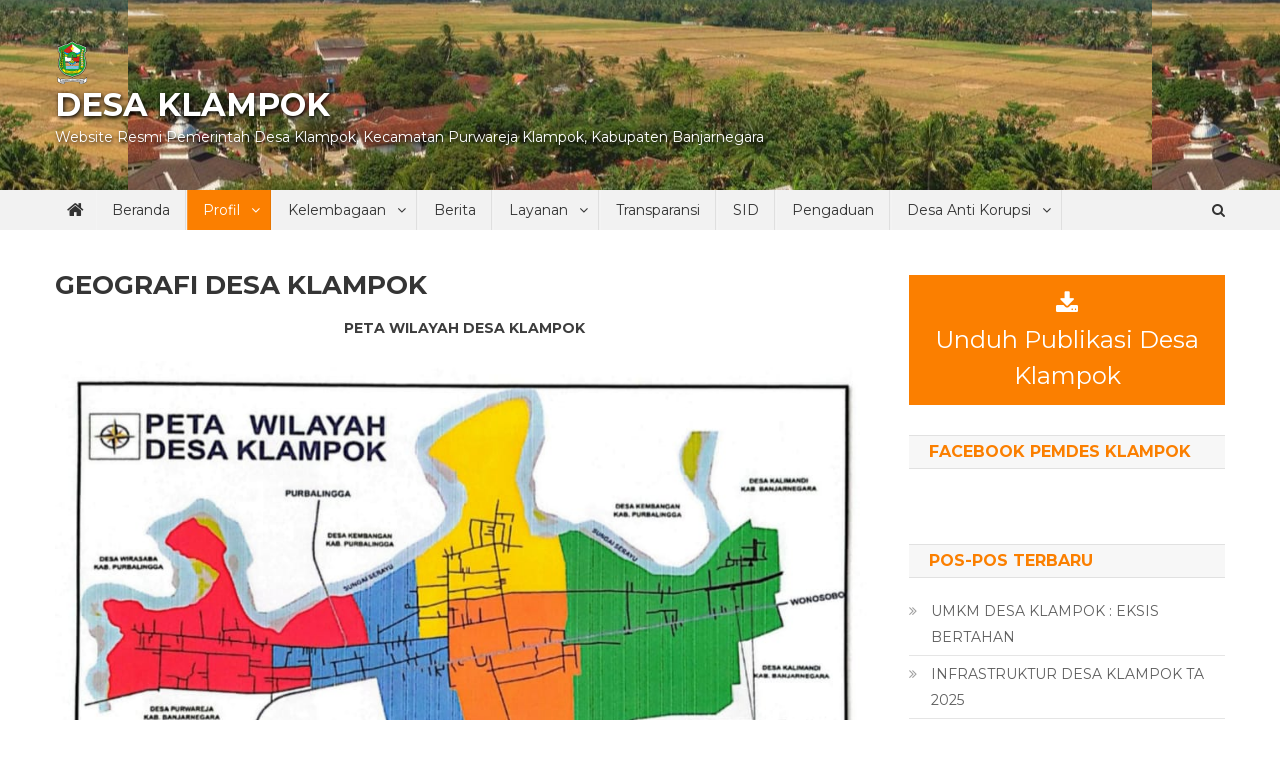

--- FILE ---
content_type: text/html; charset=UTF-8
request_url: https://www.klampok.id/geografis/
body_size: 14656
content:
<!doctype html>
<html lang="id" prefix="og: http://ogp.me/ns# fb: http://ogp.me/ns/fb#">
<head>
<meta charset="UTF-8">
<meta name="viewport" content="width=device-width, initial-scale=1">
<link rel="profile" href="https://gmpg.org/xfn/11">

<title>GEOGRAFI DESA KLAMPOK &#8211; DESA KLAMPOK</title>
<meta name='robots' content='max-image-preview:large' />
<link rel='dns-prefetch' href='//platform-api.sharethis.com' />
<link rel='dns-prefetch' href='//fonts.googleapis.com' />
<link rel="alternate" type="application/rss+xml" title="DESA KLAMPOK &raquo; Feed" href="https://www.klampok.id/feed/" />
<link rel="alternate" type="application/rss+xml" title="DESA KLAMPOK &raquo; Umpan Komentar" href="https://www.klampok.id/comments/feed/" />
<script type="text/javascript">
/* <![CDATA[ */
window._wpemojiSettings = {"baseUrl":"https:\/\/s.w.org\/images\/core\/emoji\/15.0.3\/72x72\/","ext":".png","svgUrl":"https:\/\/s.w.org\/images\/core\/emoji\/15.0.3\/svg\/","svgExt":".svg","source":{"concatemoji":"https:\/\/www.klampok.id\/wp-includes\/js\/wp-emoji-release.min.js?ver=6.6.2"}};
/*! This file is auto-generated */
!function(i,n){var o,s,e;function c(e){try{var t={supportTests:e,timestamp:(new Date).valueOf()};sessionStorage.setItem(o,JSON.stringify(t))}catch(e){}}function p(e,t,n){e.clearRect(0,0,e.canvas.width,e.canvas.height),e.fillText(t,0,0);var t=new Uint32Array(e.getImageData(0,0,e.canvas.width,e.canvas.height).data),r=(e.clearRect(0,0,e.canvas.width,e.canvas.height),e.fillText(n,0,0),new Uint32Array(e.getImageData(0,0,e.canvas.width,e.canvas.height).data));return t.every(function(e,t){return e===r[t]})}function u(e,t,n){switch(t){case"flag":return n(e,"\ud83c\udff3\ufe0f\u200d\u26a7\ufe0f","\ud83c\udff3\ufe0f\u200b\u26a7\ufe0f")?!1:!n(e,"\ud83c\uddfa\ud83c\uddf3","\ud83c\uddfa\u200b\ud83c\uddf3")&&!n(e,"\ud83c\udff4\udb40\udc67\udb40\udc62\udb40\udc65\udb40\udc6e\udb40\udc67\udb40\udc7f","\ud83c\udff4\u200b\udb40\udc67\u200b\udb40\udc62\u200b\udb40\udc65\u200b\udb40\udc6e\u200b\udb40\udc67\u200b\udb40\udc7f");case"emoji":return!n(e,"\ud83d\udc26\u200d\u2b1b","\ud83d\udc26\u200b\u2b1b")}return!1}function f(e,t,n){var r="undefined"!=typeof WorkerGlobalScope&&self instanceof WorkerGlobalScope?new OffscreenCanvas(300,150):i.createElement("canvas"),a=r.getContext("2d",{willReadFrequently:!0}),o=(a.textBaseline="top",a.font="600 32px Arial",{});return e.forEach(function(e){o[e]=t(a,e,n)}),o}function t(e){var t=i.createElement("script");t.src=e,t.defer=!0,i.head.appendChild(t)}"undefined"!=typeof Promise&&(o="wpEmojiSettingsSupports",s=["flag","emoji"],n.supports={everything:!0,everythingExceptFlag:!0},e=new Promise(function(e){i.addEventListener("DOMContentLoaded",e,{once:!0})}),new Promise(function(t){var n=function(){try{var e=JSON.parse(sessionStorage.getItem(o));if("object"==typeof e&&"number"==typeof e.timestamp&&(new Date).valueOf()<e.timestamp+604800&&"object"==typeof e.supportTests)return e.supportTests}catch(e){}return null}();if(!n){if("undefined"!=typeof Worker&&"undefined"!=typeof OffscreenCanvas&&"undefined"!=typeof URL&&URL.createObjectURL&&"undefined"!=typeof Blob)try{var e="postMessage("+f.toString()+"("+[JSON.stringify(s),u.toString(),p.toString()].join(",")+"));",r=new Blob([e],{type:"text/javascript"}),a=new Worker(URL.createObjectURL(r),{name:"wpTestEmojiSupports"});return void(a.onmessage=function(e){c(n=e.data),a.terminate(),t(n)})}catch(e){}c(n=f(s,u,p))}t(n)}).then(function(e){for(var t in e)n.supports[t]=e[t],n.supports.everything=n.supports.everything&&n.supports[t],"flag"!==t&&(n.supports.everythingExceptFlag=n.supports.everythingExceptFlag&&n.supports[t]);n.supports.everythingExceptFlag=n.supports.everythingExceptFlag&&!n.supports.flag,n.DOMReady=!1,n.readyCallback=function(){n.DOMReady=!0}}).then(function(){return e}).then(function(){var e;n.supports.everything||(n.readyCallback(),(e=n.source||{}).concatemoji?t(e.concatemoji):e.wpemoji&&e.twemoji&&(t(e.twemoji),t(e.wpemoji)))}))}((window,document),window._wpemojiSettings);
/* ]]> */
</script>
<style id='wp-emoji-styles-inline-css' type='text/css'>

	img.wp-smiley, img.emoji {
		display: inline !important;
		border: none !important;
		box-shadow: none !important;
		height: 1em !important;
		width: 1em !important;
		margin: 0 0.07em !important;
		vertical-align: -0.1em !important;
		background: none !important;
		padding: 0 !important;
	}
</style>
<link rel='stylesheet' id='wp-block-library-css' href='https://www.klampok.id/wp-includes/css/dist/block-library/style.min.css?ver=6.6.2' type='text/css' media='all' />
<style id='classic-theme-styles-inline-css' type='text/css'>
/*! This file is auto-generated */
.wp-block-button__link{color:#fff;background-color:#32373c;border-radius:9999px;box-shadow:none;text-decoration:none;padding:calc(.667em + 2px) calc(1.333em + 2px);font-size:1.125em}.wp-block-file__button{background:#32373c;color:#fff;text-decoration:none}
</style>
<style id='global-styles-inline-css' type='text/css'>
:root{--wp--preset--aspect-ratio--square: 1;--wp--preset--aspect-ratio--4-3: 4/3;--wp--preset--aspect-ratio--3-4: 3/4;--wp--preset--aspect-ratio--3-2: 3/2;--wp--preset--aspect-ratio--2-3: 2/3;--wp--preset--aspect-ratio--16-9: 16/9;--wp--preset--aspect-ratio--9-16: 9/16;--wp--preset--color--black: #000000;--wp--preset--color--cyan-bluish-gray: #abb8c3;--wp--preset--color--white: #ffffff;--wp--preset--color--pale-pink: #f78da7;--wp--preset--color--vivid-red: #cf2e2e;--wp--preset--color--luminous-vivid-orange: #ff6900;--wp--preset--color--luminous-vivid-amber: #fcb900;--wp--preset--color--light-green-cyan: #7bdcb5;--wp--preset--color--vivid-green-cyan: #00d084;--wp--preset--color--pale-cyan-blue: #8ed1fc;--wp--preset--color--vivid-cyan-blue: #0693e3;--wp--preset--color--vivid-purple: #9b51e0;--wp--preset--gradient--vivid-cyan-blue-to-vivid-purple: linear-gradient(135deg,rgba(6,147,227,1) 0%,rgb(155,81,224) 100%);--wp--preset--gradient--light-green-cyan-to-vivid-green-cyan: linear-gradient(135deg,rgb(122,220,180) 0%,rgb(0,208,130) 100%);--wp--preset--gradient--luminous-vivid-amber-to-luminous-vivid-orange: linear-gradient(135deg,rgba(252,185,0,1) 0%,rgba(255,105,0,1) 100%);--wp--preset--gradient--luminous-vivid-orange-to-vivid-red: linear-gradient(135deg,rgba(255,105,0,1) 0%,rgb(207,46,46) 100%);--wp--preset--gradient--very-light-gray-to-cyan-bluish-gray: linear-gradient(135deg,rgb(238,238,238) 0%,rgb(169,184,195) 100%);--wp--preset--gradient--cool-to-warm-spectrum: linear-gradient(135deg,rgb(74,234,220) 0%,rgb(151,120,209) 20%,rgb(207,42,186) 40%,rgb(238,44,130) 60%,rgb(251,105,98) 80%,rgb(254,248,76) 100%);--wp--preset--gradient--blush-light-purple: linear-gradient(135deg,rgb(255,206,236) 0%,rgb(152,150,240) 100%);--wp--preset--gradient--blush-bordeaux: linear-gradient(135deg,rgb(254,205,165) 0%,rgb(254,45,45) 50%,rgb(107,0,62) 100%);--wp--preset--gradient--luminous-dusk: linear-gradient(135deg,rgb(255,203,112) 0%,rgb(199,81,192) 50%,rgb(65,88,208) 100%);--wp--preset--gradient--pale-ocean: linear-gradient(135deg,rgb(255,245,203) 0%,rgb(182,227,212) 50%,rgb(51,167,181) 100%);--wp--preset--gradient--electric-grass: linear-gradient(135deg,rgb(202,248,128) 0%,rgb(113,206,126) 100%);--wp--preset--gradient--midnight: linear-gradient(135deg,rgb(2,3,129) 0%,rgb(40,116,252) 100%);--wp--preset--font-size--small: 13px;--wp--preset--font-size--medium: 20px;--wp--preset--font-size--large: 36px;--wp--preset--font-size--x-large: 42px;--wp--preset--spacing--20: 0.44rem;--wp--preset--spacing--30: 0.67rem;--wp--preset--spacing--40: 1rem;--wp--preset--spacing--50: 1.5rem;--wp--preset--spacing--60: 2.25rem;--wp--preset--spacing--70: 3.38rem;--wp--preset--spacing--80: 5.06rem;--wp--preset--shadow--natural: 6px 6px 9px rgba(0, 0, 0, 0.2);--wp--preset--shadow--deep: 12px 12px 50px rgba(0, 0, 0, 0.4);--wp--preset--shadow--sharp: 6px 6px 0px rgba(0, 0, 0, 0.2);--wp--preset--shadow--outlined: 6px 6px 0px -3px rgba(255, 255, 255, 1), 6px 6px rgba(0, 0, 0, 1);--wp--preset--shadow--crisp: 6px 6px 0px rgba(0, 0, 0, 1);}:where(.is-layout-flex){gap: 0.5em;}:where(.is-layout-grid){gap: 0.5em;}body .is-layout-flex{display: flex;}.is-layout-flex{flex-wrap: wrap;align-items: center;}.is-layout-flex > :is(*, div){margin: 0;}body .is-layout-grid{display: grid;}.is-layout-grid > :is(*, div){margin: 0;}:where(.wp-block-columns.is-layout-flex){gap: 2em;}:where(.wp-block-columns.is-layout-grid){gap: 2em;}:where(.wp-block-post-template.is-layout-flex){gap: 1.25em;}:where(.wp-block-post-template.is-layout-grid){gap: 1.25em;}.has-black-color{color: var(--wp--preset--color--black) !important;}.has-cyan-bluish-gray-color{color: var(--wp--preset--color--cyan-bluish-gray) !important;}.has-white-color{color: var(--wp--preset--color--white) !important;}.has-pale-pink-color{color: var(--wp--preset--color--pale-pink) !important;}.has-vivid-red-color{color: var(--wp--preset--color--vivid-red) !important;}.has-luminous-vivid-orange-color{color: var(--wp--preset--color--luminous-vivid-orange) !important;}.has-luminous-vivid-amber-color{color: var(--wp--preset--color--luminous-vivid-amber) !important;}.has-light-green-cyan-color{color: var(--wp--preset--color--light-green-cyan) !important;}.has-vivid-green-cyan-color{color: var(--wp--preset--color--vivid-green-cyan) !important;}.has-pale-cyan-blue-color{color: var(--wp--preset--color--pale-cyan-blue) !important;}.has-vivid-cyan-blue-color{color: var(--wp--preset--color--vivid-cyan-blue) !important;}.has-vivid-purple-color{color: var(--wp--preset--color--vivid-purple) !important;}.has-black-background-color{background-color: var(--wp--preset--color--black) !important;}.has-cyan-bluish-gray-background-color{background-color: var(--wp--preset--color--cyan-bluish-gray) !important;}.has-white-background-color{background-color: var(--wp--preset--color--white) !important;}.has-pale-pink-background-color{background-color: var(--wp--preset--color--pale-pink) !important;}.has-vivid-red-background-color{background-color: var(--wp--preset--color--vivid-red) !important;}.has-luminous-vivid-orange-background-color{background-color: var(--wp--preset--color--luminous-vivid-orange) !important;}.has-luminous-vivid-amber-background-color{background-color: var(--wp--preset--color--luminous-vivid-amber) !important;}.has-light-green-cyan-background-color{background-color: var(--wp--preset--color--light-green-cyan) !important;}.has-vivid-green-cyan-background-color{background-color: var(--wp--preset--color--vivid-green-cyan) !important;}.has-pale-cyan-blue-background-color{background-color: var(--wp--preset--color--pale-cyan-blue) !important;}.has-vivid-cyan-blue-background-color{background-color: var(--wp--preset--color--vivid-cyan-blue) !important;}.has-vivid-purple-background-color{background-color: var(--wp--preset--color--vivid-purple) !important;}.has-black-border-color{border-color: var(--wp--preset--color--black) !important;}.has-cyan-bluish-gray-border-color{border-color: var(--wp--preset--color--cyan-bluish-gray) !important;}.has-white-border-color{border-color: var(--wp--preset--color--white) !important;}.has-pale-pink-border-color{border-color: var(--wp--preset--color--pale-pink) !important;}.has-vivid-red-border-color{border-color: var(--wp--preset--color--vivid-red) !important;}.has-luminous-vivid-orange-border-color{border-color: var(--wp--preset--color--luminous-vivid-orange) !important;}.has-luminous-vivid-amber-border-color{border-color: var(--wp--preset--color--luminous-vivid-amber) !important;}.has-light-green-cyan-border-color{border-color: var(--wp--preset--color--light-green-cyan) !important;}.has-vivid-green-cyan-border-color{border-color: var(--wp--preset--color--vivid-green-cyan) !important;}.has-pale-cyan-blue-border-color{border-color: var(--wp--preset--color--pale-cyan-blue) !important;}.has-vivid-cyan-blue-border-color{border-color: var(--wp--preset--color--vivid-cyan-blue) !important;}.has-vivid-purple-border-color{border-color: var(--wp--preset--color--vivid-purple) !important;}.has-vivid-cyan-blue-to-vivid-purple-gradient-background{background: var(--wp--preset--gradient--vivid-cyan-blue-to-vivid-purple) !important;}.has-light-green-cyan-to-vivid-green-cyan-gradient-background{background: var(--wp--preset--gradient--light-green-cyan-to-vivid-green-cyan) !important;}.has-luminous-vivid-amber-to-luminous-vivid-orange-gradient-background{background: var(--wp--preset--gradient--luminous-vivid-amber-to-luminous-vivid-orange) !important;}.has-luminous-vivid-orange-to-vivid-red-gradient-background{background: var(--wp--preset--gradient--luminous-vivid-orange-to-vivid-red) !important;}.has-very-light-gray-to-cyan-bluish-gray-gradient-background{background: var(--wp--preset--gradient--very-light-gray-to-cyan-bluish-gray) !important;}.has-cool-to-warm-spectrum-gradient-background{background: var(--wp--preset--gradient--cool-to-warm-spectrum) !important;}.has-blush-light-purple-gradient-background{background: var(--wp--preset--gradient--blush-light-purple) !important;}.has-blush-bordeaux-gradient-background{background: var(--wp--preset--gradient--blush-bordeaux) !important;}.has-luminous-dusk-gradient-background{background: var(--wp--preset--gradient--luminous-dusk) !important;}.has-pale-ocean-gradient-background{background: var(--wp--preset--gradient--pale-ocean) !important;}.has-electric-grass-gradient-background{background: var(--wp--preset--gradient--electric-grass) !important;}.has-midnight-gradient-background{background: var(--wp--preset--gradient--midnight) !important;}.has-small-font-size{font-size: var(--wp--preset--font-size--small) !important;}.has-medium-font-size{font-size: var(--wp--preset--font-size--medium) !important;}.has-large-font-size{font-size: var(--wp--preset--font-size--large) !important;}.has-x-large-font-size{font-size: var(--wp--preset--font-size--x-large) !important;}
:where(.wp-block-post-template.is-layout-flex){gap: 1.25em;}:where(.wp-block-post-template.is-layout-grid){gap: 1.25em;}
:where(.wp-block-columns.is-layout-flex){gap: 2em;}:where(.wp-block-columns.is-layout-grid){gap: 2em;}
:root :where(.wp-block-pullquote){font-size: 1.5em;line-height: 1.6;}
</style>
<link rel='stylesheet' id='dashicons-css' href='https://www.klampok.id/wp-includes/css/dashicons.min.css?ver=6.6.2' type='text/css' media='all' />
<link rel='stylesheet' id='post-views-counter-frontend-css' href='https://www.klampok.id/wp-content/plugins/post-views-counter/css/frontend.min.css?ver=1.3.13' type='text/css' media='all' />
<link rel='stylesheet' id='share-this-share-buttons-sticky-css' href='https://www.klampok.id/wp-content/plugins/sharethis-share-buttons/css/mu-style.css?ver=6.6.2' type='text/css' media='all' />
<link rel='stylesheet' id='wpemfb-lightbox-css' href='https://www.klampok.id/wp-content/plugins/wp-embed-facebook/templates/lightbox/css/lightbox.css?ver=3.0.10' type='text/css' media='all' />
<link rel='stylesheet' id='news-portal-fonts-css' href='https://fonts.googleapis.com/css?family=Roboto+Condensed%3A300italic%2C400italic%2C700italic%2C400%2C300%2C700%7CRoboto%3A300%2C400%2C400i%2C500%2C700%7CTitillium+Web%3A400%2C600%2C700%2C300&#038;subset=latin%2Clatin-ext' type='text/css' media='all' />
<link rel='stylesheet' id='font-awesome-css' href='https://www.klampok.id/wp-content/themes/news-portal/assets/library/font-awesome/css/font-awesome.min.css?ver=4.7.0' type='text/css' media='all' />
<link rel='stylesheet' id='lightslider-style-css' href='https://www.klampok.id/wp-content/themes/news-portal/assets/library/lightslider/css/lightslider.min.css?ver=1.1.6' type='text/css' media='all' />
<link rel='stylesheet' id='tablepress-default-css' href='https://www.klampok.id/wp-content/plugins/tablepress/css/build/default.css?ver=2.1.7' type='text/css' media='all' />
<link rel='stylesheet' id='news-portal-lite-google-font-css' href='https://fonts.googleapis.com/css?family=Montserrat%3A300%2C400%2C400i%2C500%2C700&#038;subset=latin%2Clatin-ext' type='text/css' media='all' />
<link rel='stylesheet' id='news-portal-parent-style-css' href='https://www.klampok.id/wp-content/themes/news-portal/style.css?ver=1.0.2' type='text/css' media='all' />
<link rel='stylesheet' id='news-portal-parent-responsive-css' href='https://www.klampok.id/wp-content/themes/news-portal/assets/css/np-responsive.css?ver=1.0.2' type='text/css' media='all' />
<link rel='stylesheet' id='news-portal-lite-style-css' href='https://www.klampok.id/wp-content/themes/news-portal-lite/style.css?ver=1.0.2' type='text/css' media='all' />
<style id='news-portal-lite-style-inline-css' type='text/css'>
.category-button.np-cat-3 a{background:#07d300}
.category-button.np-cat-3 a:hover{background:#00a100}
.np-block-title .np-cat-3{color:#07d300}
.category-button.np-cat-11 a{background:#d87a00}
.category-button.np-cat-11 a:hover{background:#a64800}
.np-block-title .np-cat-11{color:#d87a00}
.category-button.np-cat-4 a{background:#00a9e0}
.category-button.np-cat-4 a:hover{background:#0077ae}
.np-block-title .np-cat-4{color:#00a9e0}
.category-button.np-cat-5 a{background:#00a9e0}
.category-button.np-cat-5 a:hover{background:#0077ae}
.np-block-title .np-cat-5{color:#00a9e0}
.site-title a,.site-description{color:#ffffff}
.navigation .nav-links a,.bttn,button,input[type='button'],input[type='reset'],input[type='submit'],.navigation .nav-links a:hover,.bttn:hover,button,input[type='button']:hover,input[type='reset']:hover,input[type='submit']:hover,.widget_search .search-submit,.edit-link .post-edit-link,.reply .comment-reply-link,.np-top-header-wrap,.np-header-menu-wrapper,#site-navigation ul.sub-menu,#site-navigation ul.children,.np-header-menu-wrapper::before,.np-header-menu-wrapper::after,.np-header-search-wrapper .search-form-main .search-submit,.news_portal_slider .lSAction > a:hover,.news_portal_default_tabbed ul.widget-tabs li,.np-full-width-title-nav-wrap .carousel-nav-action .carousel-controls:hover,.news_portal_social_media .social-link a,.np-archive-more .np-button:hover,.error404 .page-title,#np-scrollup,.news_portal_featured_slider .slider-posts .lSAction > a:hover,.home #masthead .np-home-icon a,#masthead .np-home-icon a:hover,#masthead #site-navigation ul li:hover > a,#masthead #site-navigation ul li.current-menu-item > a,#masthead #site-navigation ul li.current_page_item > a,#masthead #site-navigation ul li.current-menu-ancestor > a,.news_portal_lite_featured_slider .slider-posts .lSAction > a:hover,.edit-link .post-edit-link{background:#fb7f00}
.home .np-home-icon a,.np-home-icon a:hover,#site-navigation ul li:hover > a,#site-navigation ul li.current-menu-item > a,#site-navigation ul li.current_page_item > a,#site-navigation ul li.current-menu-ancestor > a,.news_portal_default_tabbed ul.widget-tabs li.ui-tabs-active,.news_portal_default_tabbed ul.widget-tabs li:hover{background:#c94d00}
.np-header-menu-block-wrap::before,.np-header-menu-block-wrap::after{border-right-color:#fb7f00}
a,a:hover,a:focus,a:active,.widget a:hover,.widget a:hover::before,.widget li:hover::before,.entry-footer a:hover,.comment-author .fn .url:hover,#cancel-comment-reply-link,#cancel-comment-reply-link:before,.logged-in-as a,.np-slide-content-wrap .post-title a:hover,#top-footer .widget a:hover,#top-footer .widget a:hover:before,#top-footer .widget li:hover:before,.news_portal_featured_posts .np-single-post .np-post-content .np-post-title a:hover,.news_portal_fullwidth_posts .np-single-post .np-post-title a:hover,.news_portal_block_posts .layout3 .np-primary-block-wrap .np-single-post .np-post-title a:hover,.news_portal_featured_posts .layout2 .np-single-post-wrap .np-post-content .np-post-title a:hover,.np-block-title,.widget-title,.page-header .page-title,.np-related-title,.np-post-meta span:hover,.np-post-meta span a:hover,.news_portal_featured_posts .layout2 .np-single-post-wrap .np-post-content .np-post-meta span:hover,.news_portal_featured_posts .layout2 .np-single-post-wrap .np-post-content .np-post-meta span a:hover,.np-post-title.small-size a:hover,#footer-navigation ul li a:hover,.entry-title a:hover,.entry-meta span a:hover,.entry-meta span:hover,.np-post-meta span:hover,.np-post-meta span a:hover,.news_portal_featured_posts .np-single-post-wrap .np-post-content .np-post-meta span:hover,.news_portal_featured_posts .np-single-post-wrap .np-post-content .np-post-meta span a:hover,.news_portal_featured_slider .featured-posts .np-single-post .np-post-content .np-post-title a:hover,.news_portal_lite_featured_slider .featured-posts .np-single-post .np-post-content .np-post-title a:hover,.np-slide-content-wrap .post-title a:hover,.news_portal_featured_posts .np-single-post .np-post-content .np-post-title a:hover,.news_portal_carousel .np-single-post .np-post-title a:hover,.news_portal_block_posts .layout3 .np-primary-block-wrap .np-single-post .np-post-title a:hover,.search-main a:focus,.search-main a:hover{color:#fb7f00}
.navigation .nav-links a,.bttn,button,input[type='button'],input[type='reset'],input[type='submit'],.widget_search .search-submit,.np-archive-more .np-button:hover{border-color:#fb7f00}
.comment-list .comment-body,.np-header-search-wrapper .search-form-main{border-top-color:#fb7f00}
.np-header-search-wrapper .search-form-main:before{border-bottom-color:#fb7f00}
@media (max-width:768px){#site-navigation,.main-small-navigation li.current-menu-item > .sub-toggle i{background:#fb7f00 !important}}
@media (max-width:768px){.mt-header-menu-wrap .menu-toggle:hover{color:#fb7f00 !important}}
</style>
<script type="text/javascript" src="//platform-api.sharethis.com/js/sharethis.js#property=5b3ed9b0c5ed960011521b03&amp;product=inline-buttons" id="share-this-share-buttons-mu-js"></script>
<script type="text/javascript" src="https://www.klampok.id/wp-includes/js/jquery/jquery.min.js?ver=3.7.1" id="jquery-core-js"></script>
<script type="text/javascript" src="https://www.klampok.id/wp-includes/js/jquery/jquery-migrate.min.js?ver=3.4.1" id="jquery-migrate-js"></script>
<script type="text/javascript" src="https://www.klampok.id/wp-content/plugins/wp-embed-facebook/templates/lightbox/js/lightbox.min.js?ver=3.0.10" id="wpemfb-lightbox-js"></script>
<script type="text/javascript" id="wpemfb-fbjs-js-extra">
/* <![CDATA[ */
var WEF = {"local":"id_ID","version":"v2.11","fb_id":"","adaptive":"1"};
/* ]]> */
</script>
<script type="text/javascript" src="https://www.klampok.id/wp-content/plugins/wp-embed-facebook/inc/js/fb.min.js?ver=3.0.10" id="wpemfb-fbjs-js"></script>
<link rel="https://api.w.org/" href="https://www.klampok.id/wp-json/" /><link rel="alternate" title="JSON" type="application/json" href="https://www.klampok.id/wp-json/wp/v2/pages/88" /><link rel="EditURI" type="application/rsd+xml" title="RSD" href="https://www.klampok.id/xmlrpc.php?rsd" />
<meta name="generator" content="WordPress 6.6.2" />
<link rel="canonical" href="https://www.klampok.id/geografis/" />
<link rel='shortlink' href='https://www.klampok.id/?p=88' />
<link rel="alternate" title="oEmbed (JSON)" type="application/json+oembed" href="https://www.klampok.id/wp-json/oembed/1.0/embed?url=https%3A%2F%2Fwww.klampok.id%2Fgeografis%2F" />
<link rel="alternate" title="oEmbed (XML)" type="text/xml+oembed" href="https://www.klampok.id/wp-json/oembed/1.0/embed?url=https%3A%2F%2Fwww.klampok.id%2Fgeografis%2F&#038;format=xml" />
<style type="text/css">.recentcomments a{display:inline !important;padding:0 !important;margin:0 !important;}</style><link rel="icon" href="https://www.klampok.id/wp-content/uploads/2018/05/cropped-logo-kabupaten-banjarnegara-32x32.png" sizes="32x32" />
<link rel="icon" href="https://www.klampok.id/wp-content/uploads/2018/05/cropped-logo-kabupaten-banjarnegara-192x192.png" sizes="192x192" />
<link rel="apple-touch-icon" href="https://www.klampok.id/wp-content/uploads/2018/05/cropped-logo-kabupaten-banjarnegara-180x180.png" />
<meta name="msapplication-TileImage" content="https://www.klampok.id/wp-content/uploads/2018/05/cropped-logo-kabupaten-banjarnegara-270x270.png" />
		<style type="text/css" id="wp-custom-css">
			.np-ticker-block{
	margin: 0px 0px !important;
}
.ticker-caption{
	display: none;
}
@media (max-width: 600px){
	.news-ticker-title > a {
		display: block;
		overflow: hidden;
		text-overflow: ellipsis;
		white-space: nowrap;
	}
	.ticker-content-wrapper .post-cats-list, .np-ticker-block .lSActionX{
		display: none !important;
	}
	.np-ticker-block .lSAction a{
		display: none;
	}
	.site-description{
		white-space: pre-line;
	}
}
.np-logo-section-wrapper{
	background-color: #53d022;
	    background-image: url(https://klampok.id/wp-content/uploads/2018/05/lapangan-blk-klampok-1024x447.jpg);
    background-position: center;
}
.site-title a, .site-description {
    text-shadow: 1px 2px 4px black;
}
#histats_counter{
	text-align:center;
}
#masthead .np-header-ads-area{
	width: 100%;
	display: block;
}
.wp-block-buttons {
    margin: 20px 0px;
}

.wp-block-button__link.wp-element-button {
    color: white;
    background-color: var(--wp--preset--color--luminous-vivid-orange);
}		</style>
		<!--News Portal CSS -->
<style type="text/css">
.category-button.np-cat-3 a{background:#07d300}.category-button.np-cat-3 a:hover{background:#00a100}.np-block-title .np-cat-3{color:#07d300}.category-button.np-cat-11 a{background:#00a9e0}.category-button.np-cat-11 a:hover{background:#0077ae}.np-block-title .np-cat-11{color:#00a9e0}.category-button.np-cat-4 a{background:#00a9e0}.category-button.np-cat-4 a:hover{background:#0077ae}.np-block-title .np-cat-4{color:#00a9e0}.category-button.np-cat-5 a{background:#00a9e0}.category-button.np-cat-5 a:hover{background:#0077ae}.np-block-title .np-cat-5{color:#00a9e0}.navigation .nav-links a,.bttn,button,input[type='button'],input[type='reset'],input[type='submit'],.navigation .nav-links a:hover,.bttn:hover,button,input[type='button']:hover,input[type='reset']:hover,input[type='submit']:hover,.widget_search .search-submit,.edit-link .post-edit-link,.reply .comment-reply-link,.np-top-header-wrap,.np-header-menu-wrapper,#site-navigation ul.sub-menu,#site-navigation ul.children,.np-header-menu-wrapper::before,.np-header-menu-wrapper::after,.np-header-search-wrapper .search-form-main .search-submit,.news_portal_slider .lSAction > a:hover,.news_portal_default_tabbed ul.widget-tabs li,.np-full-width-title-nav-wrap .carousel-nav-action .carousel-controls:hover,.news_portal_social_media .social-link a,.np-archive-more .np-button:hover,.error404 .page-title,#np-scrollup,.news_portal_featured_slider .slider-posts .lSAction > a:hover,div.wpforms-container-full .wpforms-form input[type='submit'],div.wpforms-container-full .wpforms-form button[type='submit'],div.wpforms-container-full .wpforms-form .wpforms-page-button,div.wpforms-container-full .wpforms-form input[type='submit']:hover,div.wpforms-container-full .wpforms-form button[type='submit']:hover,div.wpforms-container-full .wpforms-form .wpforms-page-button:hover{background:#fb7f00}
.home .np-home-icon a,.np-home-icon a:hover,#site-navigation ul li:hover > a,#site-navigation ul li.current-menu-item > a,#site-navigation ul li.current_page_item > a,#site-navigation ul li.current-menu-ancestor > a,#site-navigation ul li.focus > a,.news_portal_default_tabbed ul.widget-tabs li.ui-tabs-active,.news_portal_default_tabbed ul.widget-tabs li:hover{background:#c94d00}
.np-header-menu-block-wrap::before,.np-header-menu-block-wrap::after{border-right-color:#c94d00}
a,a:hover,a:focus,a:active,.widget a:hover,.widget a:hover::before,.widget li:hover::before,.entry-footer a:hover,.comment-author .fn .url:hover,#cancel-comment-reply-link,#cancel-comment-reply-link:before,.logged-in-as a,.np-slide-content-wrap .post-title a:hover,#top-footer .widget a:hover,#top-footer .widget a:hover:before,#top-footer .widget li:hover:before,.news_portal_featured_posts .np-single-post .np-post-content .np-post-title a:hover,.news_portal_fullwidth_posts .np-single-post .np-post-title a:hover,.news_portal_block_posts .layout3 .np-primary-block-wrap .np-single-post .np-post-title a:hover,.news_portal_featured_posts .layout2 .np-single-post-wrap .np-post-content .np-post-title a:hover,.np-block-title,.widget-title,.page-header .page-title,.np-related-title,.np-post-meta span:hover,.np-post-meta span a:hover,.news_portal_featured_posts .layout2 .np-single-post-wrap .np-post-content .np-post-meta span:hover,.news_portal_featured_posts .layout2 .np-single-post-wrap .np-post-content .np-post-meta span a:hover,.np-post-title.small-size a:hover,#footer-navigation ul li a:hover,.entry-title a:hover,.entry-meta span a:hover,.entry-meta span:hover,.np-post-meta span:hover,.np-post-meta span a:hover,.news_portal_featured_posts .np-single-post-wrap .np-post-content .np-post-meta span:hover,.news_portal_featured_posts .np-single-post-wrap .np-post-content .np-post-meta span a:hover,.news_portal_featured_slider .featured-posts .np-single-post .np-post-content .np-post-title a:hover{color:#fb7f00}
.navigation .nav-links a,.bttn,button,input[type='button'],input[type='reset'],input[type='submit'],.widget_search .search-submit,.np-archive-more .np-button:hover{border-color:#fb7f00}
.comment-list .comment-body,.np-header-search-wrapper .search-form-main{border-top-color:#fb7f00}
.np-header-search-wrapper .search-form-main:before{border-bottom-color:#fb7f00}
@media (max-width:768px){#site-navigation,.main-small-navigation li.current-menu-item > .sub-toggle i{background:#fb7f00 !important}}
.site-title a,.site-description{color:#ffffff}
</style>
<!-- START - Open Graph and Twitter Card Tags 3.1.1 -->
 <!-- Facebook Open Graph -->
  <meta property="og:locale" content="id_ID"/>
  <meta property="og:site_name" content="DESA KLAMPOK"/>
  <meta property="og:title" content="GEOGRAFI DESA KLAMPOK"/>
  <meta property="og:url" content="https://www.klampok.id/geografis/"/>
  <meta property="og:type" content="article"/>
  <meta property="og:description" content="PETA WILAYAH DESA KLAMPOK







JUMLAH RW DAN RT DESA KLAMPOK



 
BATAS WILAYAH DESA KLAMPOK
Utara : Kabupaten Purbalingga
Selatan : Desa Kalilandak dan Desa Purwareja.
Timur : Desa Kalimandi
Barat : Kabupaten Purbalingga
 
LUAS WILAYAH DESA KLAMPOK

 
LUAS KOMPOSISI TANAH
TANAH UNTUK PERSAWAHAN :"/>
  <meta property="og:image" content="https://www.klampok.id/wp-content/uploads/2025/07/44.jpg"/>
  <meta property="og:image:url" content="https://www.klampok.id/wp-content/uploads/2025/07/44.jpg"/>
  <meta property="og:image:secure_url" content="https://www.klampok.id/wp-content/uploads/2025/07/44.jpg"/>
 <!-- Google+ / Schema.org -->
  <meta itemprop="name" content="GEOGRAFI DESA KLAMPOK"/>
  <meta itemprop="headline" content="GEOGRAFI DESA KLAMPOK"/>
  <meta itemprop="description" content="PETA WILAYAH DESA KLAMPOK







JUMLAH RW DAN RT DESA KLAMPOK



 
BATAS WILAYAH DESA KLAMPOK
Utara : Kabupaten Purbalingga
Selatan : Desa Kalilandak dan Desa Purwareja.
Timur : Desa Kalimandi
Barat : Kabupaten Purbalingga
 
LUAS WILAYAH DESA KLAMPOK

 
LUAS KOMPOSISI TANAH
TANAH UNTUK PERSAWAHAN :"/>
  <meta itemprop="image" content="https://www.klampok.id/wp-content/uploads/2025/07/44.jpg"/>
  <meta itemprop="author" content="admin"/>
  <!--<meta itemprop="publisher" content="DESA KLAMPOK"/>--> <!-- To solve: The attribute publisher.itemtype has an invalid value -->
 <!-- Twitter Cards -->
  <meta name="twitter:title" content="GEOGRAFI DESA KLAMPOK"/>
  <meta name="twitter:url" content="https://www.klampok.id/geografis/"/>
  <meta name="twitter:description" content="PETA WILAYAH DESA KLAMPOK







JUMLAH RW DAN RT DESA KLAMPOK



 
BATAS WILAYAH DESA KLAMPOK
Utara : Kabupaten Purbalingga
Selatan : Desa Kalilandak dan Desa Purwareja.
Timur : Desa Kalimandi
Barat : Kabupaten Purbalingga
 
LUAS WILAYAH DESA KLAMPOK

 
LUAS KOMPOSISI TANAH
TANAH UNTUK PERSAWAHAN :"/>
  <meta name="twitter:image" content="https://www.klampok.id/wp-content/uploads/2025/07/44.jpg"/>
  <meta name="twitter:card" content="summary_large_image"/>
 <!-- SEO -->
 <!-- Misc. tags -->
 <!-- is_singular -->
<!-- END - Open Graph and Twitter Card Tags 3.1.1 -->
	
</head>

<body class="page-template-default page page-id-88 wp-custom-logo group-blog right-sidebar fullwidth_layout">


<div id="page" class="site">

	<a class="skip-link screen-reader-text" href="#content">Skip to content</a>

	<header id="masthead" class="site-header" role="banner"><div class="np-logo-section-wrapper"><div class="mt-container">		<div class="site-branding">

			<a href="https://www.klampok.id/" class="custom-logo-link" rel="home"><img width="34" height="45" src="https://www.klampok.id/wp-content/uploads/2018/05/cropped-logo-kabupaten-banjarnegara-1.png" class="custom-logo" alt="DESA KLAMPOK" decoding="async" /></a>
							<p class="site-title"><a href="https://www.klampok.id/" rel="home">DESA KLAMPOK</a></p>
							<p class="site-description">Website Resmi Pemerintah Desa Klampok, Kecamatan Purwareja Klampok, Kabupaten Banjarnegara</p>
						
		</div><!-- .site-branding -->
		<div class="np-header-ads-area">
					</div><!-- .np-header-ads-area -->
</div><!-- .mt-container --></div><!-- .np-logo-section-wrapper -->		<div id="np-menu-wrap" class="np-header-menu-wrapper">
			<div class="np-header-menu-block-wrap">
				<div class="mt-container">
												<div class="np-home-icon">
								<a href="https://www.klampok.id/" rel="home"> <i class="fa fa-home"> </i> </a>
							</div><!-- .np-home-icon -->
										<div class="mt-header-menu-wrap">
						<a href="javascript:void(0)" class="menu-toggle hide"><i class="fa fa-navicon"> </i> </a>
						<nav id="site-navigation" class="main-navigation" role="navigation">
							<div class="menu-utama-container"><ul id="primary-menu" class="menu"><li id="menu-item-86" class="menu-item menu-item-type-custom menu-item-object-custom menu-item-86"><a href="https://klampok.id">Beranda</a></li>
<li id="menu-item-13" class="menu-item menu-item-type-custom menu-item-object-custom current-menu-ancestor current-menu-parent menu-item-has-children menu-item-13"><a href="#">Profil</a>
<ul class="sub-menu">
	<li id="menu-item-137" class="menu-item menu-item-type-post_type menu-item-object-page menu-item-137"><a href="https://www.klampok.id/perangkat-desa-klampok-banjarnegara/">Perangkat Desa</a></li>
	<li id="menu-item-23" class="menu-item menu-item-type-post_type menu-item-object-page menu-item-23"><a href="https://www.klampok.id/visi-misi-desa-klampok/">Visi Misi</a></li>
	<li id="menu-item-96" class="menu-item menu-item-type-post_type menu-item-object-page menu-item-96"><a href="https://www.klampok.id/demografis/">Demografis</a></li>
	<li id="menu-item-97" class="menu-item menu-item-type-post_type menu-item-object-page current-menu-item page_item page-item-88 current_page_item menu-item-97"><a href="https://www.klampok.id/geografis/" aria-current="page">Geografis</a></li>
	<li id="menu-item-22" class="menu-item menu-item-type-post_type menu-item-object-page menu-item-22"><a href="https://www.klampok.id/sejarah-desa-klampok/">Sejarah</a></li>
	<li id="menu-item-21" class="menu-item menu-item-type-post_type menu-item-object-page menu-item-21"><a href="https://www.klampok.id/legenda-desa-klampok/">Legenda</a></li>
</ul>
</li>
<li id="menu-item-181" class="menu-item menu-item-type-custom menu-item-object-custom menu-item-has-children menu-item-181"><a href="#">Kelembagaan</a>
<ul class="sub-menu">
	<li id="menu-item-187" class="menu-item menu-item-type-post_type menu-item-object-page menu-item-187"><a href="https://www.klampok.id/bpd/">BPD</a></li>
	<li id="menu-item-264" class="menu-item menu-item-type-post_type menu-item-object-page menu-item-264"><a href="https://www.klampok.id/lembaga-pemberdayaan-masyarakat-desa-lpmd/">LP3M</a></li>
	<li id="menu-item-269" class="menu-item menu-item-type-post_type menu-item-object-page menu-item-269"><a href="https://www.klampok.id/kpmd/">KPMD</a></li>
	<li id="menu-item-258" class="menu-item menu-item-type-post_type menu-item-object-page menu-item-258"><a href="https://www.klampok.id/rt-rw/">RT/RW</a></li>
	<li id="menu-item-3744" class="menu-item menu-item-type-post_type menu-item-object-page menu-item-3744"><a href="https://www.klampok.id/karang-taruna/">KARANG TARUNA</a></li>
</ul>
</li>
<li id="menu-item-28" class="menu-item menu-item-type-taxonomy menu-item-object-category menu-item-28"><a href="https://www.klampok.id/blog/category/berita/">Berita</a></li>
<li id="menu-item-2695" class="menu-item menu-item-type-custom menu-item-object-custom menu-item-has-children menu-item-2695"><a href="#">Layanan</a>
<ul class="sub-menu">
	<li id="menu-item-2699" class="menu-item menu-item-type-custom menu-item-object-custom menu-item-2699"><a href="https://sid.klampok.id/layanan-mandiri/masuk">Layanan Mandiri</a></li>
	<li id="menu-item-2697" class="menu-item menu-item-type-custom menu-item-object-custom menu-item-2697"><a href="https://sid.klampok.id/peraturan-desa">Produk Hukum</a></li>
	<li id="menu-item-2696" class="menu-item menu-item-type-custom menu-item-object-custom menu-item-2696"><a href="https://sid.klampok.id/informasi_publik">Informasi Publik</a></li>
	<li id="menu-item-105" class="menu-item menu-item-type-post_type menu-item-object-page menu-item-105"><a href="https://www.klampok.id/informasi-pelayanan-desa-klampok/">Informasi Pelayanan</a></li>
</ul>
</li>
<li id="menu-item-33" class="menu-item menu-item-type-taxonomy menu-item-object-category menu-item-33"><a href="https://www.klampok.id/blog/category/transparansi/">Transparansi</a></li>
<li id="menu-item-80" class="menu-item menu-item-type-custom menu-item-object-custom menu-item-80"><a href="http://sid.klampok.id">SID</a></li>
<li id="menu-item-2694" class="menu-item menu-item-type-custom menu-item-object-custom menu-item-2694"><a href="https://sid.klampok.id/pengaduan">Pengaduan</a></li>
<li id="menu-item-2706" class="menu-item menu-item-type-custom menu-item-object-custom menu-item-has-children menu-item-2706"><a href="#">Desa Anti Korupsi</a>
<ul class="sub-menu">
	<li id="menu-item-2718" class="menu-item menu-item-type-post_type menu-item-object-page menu-item-2718"><a href="https://www.klampok.id/tata-laksana/">Tata Laksana</a></li>
	<li id="menu-item-2707" class="menu-item menu-item-type-post_type menu-item-object-page menu-item-2707"><a href="https://www.klampok.id/pengawasan/">Pengawasan</a></li>
	<li id="menu-item-2717" class="menu-item menu-item-type-post_type menu-item-object-page menu-item-2717"><a href="https://www.klampok.id/kualitas-pelayanan-publik/">Kualitas Pelayanan Publik</a></li>
	<li id="menu-item-2716" class="menu-item menu-item-type-post_type menu-item-object-page menu-item-2716"><a href="https://www.klampok.id/partisipasi-masyarakat/">Partisipasi Masyarakat</a></li>
	<li id="menu-item-2715" class="menu-item menu-item-type-post_type menu-item-object-page menu-item-2715"><a href="https://www.klampok.id/kearifan-lokal/">Kearifan Lokal</a></li>
</ul>
</li>
</ul></div>						</nav><!-- #site-navigation -->
					</div><!-- .mt-header-menu-wrap -->
											<div class="np-header-search-wrapper">                    
			                <span class="search-main"><a href="javascript:void(0)"><i class="fa fa-search"></i></a></span>
			                <div class="search-form-main np-clearfix">
				                <form role="search" method="get" class="search-form" action="https://www.klampok.id/">
				<label>
					<span class="screen-reader-text">Cari untuk:</span>
					<input type="search" class="search-field" placeholder="Cari &hellip;" value="" name="s" />
				</label>
				<input type="submit" class="search-submit" value="Cari" />
			</form>				            </div>
						</div><!-- .np-header-search-wrapper -->
									</div>
			</div>
		</div><!-- .np-header-menu-wrapper -->
</header><!-- .site-header -->
	<div id="content" class="site-content">
		<div class="mt-container">
	<div id="primary" class="content-area">
		<main id="main" class="site-main" role="main">

			
<article id="post-88" class="post-88 page type-page status-publish hentry">
	<header class="entry-header">
		<h1 class="entry-title">GEOGRAFI DESA KLAMPOK</h1>	</header><!-- .entry-header -->

	<div class="entry-content">
		<div id="fb-root"></div>

<p class="has-text-align-center"><strong>PETA WILAYAH DESA KLAMPOK</strong></p>



<figure class="wp-block-image size-large is-resized"><img fetchpriority="high" decoding="async" width="977" height="589" src="https://www.klampok.id/wp-content/uploads/2025/07/44.jpg" alt="" class="wp-image-4906" style="width:840px;height:auto" srcset="https://www.klampok.id/wp-content/uploads/2025/07/44.jpg 977w, https://www.klampok.id/wp-content/uploads/2025/07/44-300x181.jpg 300w, https://www.klampok.id/wp-content/uploads/2025/07/44-768x463.jpg 768w" sizes="(max-width: 977px) 100vw, 977px" /></figure>



<p class="has-text-align-center"><strong>JUMLAH RW DAN RT</strong> <strong>DESA KLAMPOK</strong></p>


<h2><img decoding="async" class="alignnone size-full wp-image-4903" src="https://www.klampok.id/wp-content/uploads/2025/07/6-1.jpg" alt="" width="882" height="502" srcset="https://www.klampok.id/wp-content/uploads/2025/07/6-1.jpg 882w, https://www.klampok.id/wp-content/uploads/2025/07/6-1-300x171.jpg 300w, https://www.klampok.id/wp-content/uploads/2025/07/6-1-768x437.jpg 768w" sizes="(max-width: 882px) 100vw, 882px" /></h2>
<h3> </h3>
<p style="text-align: center"><strong>BATAS WILAYAH DESA KLAMPOK</strong></p>
<p>Utara : Kabupaten Purbalingga</p>
<p>Selatan : Desa Kalilandak dan Desa Purwareja.</p>
<p>Timur : Desa Kalimandi</p>
<p>Barat : Kabupaten Purbalingga</p>
<p> </p>
<h4 style="text-align: center">LUAS WILAYAH DESA KLAMPOK</h4>
<p><img decoding="async" class="alignnone size-large wp-image-4900" src="https://www.klampok.id/wp-content/uploads/2025/07/5-1-796x1024.jpg" alt="" width="640" height="823" srcset="https://www.klampok.id/wp-content/uploads/2025/07/5-1-796x1024.jpg 796w, https://www.klampok.id/wp-content/uploads/2025/07/5-1-233x300.jpg 233w, https://www.klampok.id/wp-content/uploads/2025/07/5-1-768x988.jpg 768w, https://www.klampok.id/wp-content/uploads/2025/07/5-1.jpg 1080w" sizes="(max-width: 640px) 100vw, 640px" /></p>
<p> </p>
<p style="text-align: center"><strong>LUAS KOMPOSISI TANAH</strong></p>
<p>TANAH UNTUK PERSAWAHAN : <strong>92 HEKTAR</strong></p>
<p>TANAH UNTUK PERKEBUNAN : <strong>70 HEKTAR</strong></p>
<p>TANAH KERING : <strong>19 HEKTAR</strong></p>
<p>TANAH UNTUK FASILITAS UMUM DAN PEMUKIMAN : <strong>57 HEKTAR</strong></p>
<p> </p>
<p> </p>
<p> </p>
<dl>
<dd></dd>
</dl>


<p></p>
<div class="post-views content-post post-88 entry-meta">
				<span class="post-views-icon dashicons dashicons-chart-bar"></span> <span class="post-views-label">Post Views:</span> <span class="post-views-count">3,104</span>
			</div>	</div><!-- .entry-content -->

	</article><!-- #post-88 -->

		</main><!-- #main -->
	</div><!-- #primary -->


<aside id="secondary" class="widget-area" role="complementary">
	<section id="block-9" class="widget widget_block"><div class="text-center" style="clear: both; padding-top: 15px;">
<a href="/wp-content/uploads/2025/07/Publikasi-Desa-Klampok-Data-Podes.pdf" download="" style="padding:10px 15px;font-size: x-large;display: block;width: 100%;max-width: 500px;height: auto;line-height: 1.5;text-align: center;" class="bttn">
  <i class="fa fa-download"></i><br>Unduh Publikasi Desa Klampok
</a>
</div></section><section id="wef_widget-2" class="widget widget_wef_widget"><h4 class="widget-title">Facebook Pemdes Klampok</h4><div class="fb-page" data-href="https://www.facebook.com/pemdes.klampokbanjarnegara" data-width="340" data-height="500" data-tabs="" data-hide-cover="false" data-show-facepile="true" data-hide-cta="false" data-small-header="false" data-adapt-container-width="true"></div></section>
		<section id="recent-posts-2" class="widget widget_recent_entries">
		<h4 class="widget-title">Pos-pos Terbaru</h4>
		<ul>
											<li>
					<a href="https://www.klampok.id/blog/2025/11/18/umkm-desa-klampok-eksis-bertahan/">UMKM DESA KLAMPOK : EKSIS BERTAHAN</a>
									</li>
											<li>
					<a href="https://www.klampok.id/blog/2025/11/12/infrastruktur-desa-klampok-ta-2025/">INFRASTRUKTUR DESA KLAMPOK TA 2025</a>
									</li>
											<li>
					<a href="https://www.klampok.id/blog/2025/11/12/infrastruktur-tahun-anggaran-2025/">INFRASTRUKTUR TAHUN ANGGARAN 2025</a>
									</li>
											<li>
					<a href="https://www.klampok.id/blog/2025/11/11/sertifikat-tanah-kw-4-di-klampok/">NOMOR DAN NAMA SERTIFIKAT TANAH KW 4, KW 5 DAN KW 6 DESA KLAMPOK</a>
									</li>
											<li>
					<a href="https://www.klampok.id/blog/2025/11/10/matrik-apbdes-perubahan-2025/">MATRIK APBDES PERUBAHAN 2025</a>
									</li>
					</ul>

		</section><section id="media_video-3" class="widget widget_media_video"><h4 class="widget-title">KARNAVAL DESA KLAMPOK TAHUN 2023</h4><div style="width:100%;" class="wp-video"><!--[if lt IE 9]><script>document.createElement('video');</script><![endif]-->
<video class="wp-video-shortcode" id="video-88-1" preload="metadata" controls="controls"><source type="video/mp4" src="https://www.klampok.id/wp-content/uploads/2023/09/KARNAVAL-HUT-RI-KE-78-DESA-KLAMPOK-BANJARNEGARA-27-AGUSTUS-2023.mp4?_=1" /><source type="video/mp4" src="https://www.klampok.id/wp-content/uploads/2023/09/KARNAVAL-HUT-RI-KE-78-DESA-KLAMPOK-BANJARNEGARA-27-AGUSTUS-2023.mp4?_=1" /><a href="https://www.klampok.id/wp-content/uploads/2023/09/KARNAVAL-HUT-RI-KE-78-DESA-KLAMPOK-BANJARNEGARA-27-AGUSTUS-2023.mp4">https://www.klampok.id/wp-content/uploads/2023/09/KARNAVAL-HUT-RI-KE-78-DESA-KLAMPOK-BANJARNEGARA-27-AGUSTUS-2023.mp4</a></video></div></section><section id="metaslider_widget-3" class="widget widget_metaslider_widget"><h4 class="widget-title">Perangkat Desa Klampok</h4><div id="metaslider-id-199" style="max-width: 150px; margin: 0 auto;" class="ml-slider-3-36-0 metaslider metaslider-flex metaslider-199 ml-slider ms-theme-default nav-hidden" role="region" aria-roledescription="Slideshow" aria-label="Slideshow">
    <div id="metaslider_container_199">
        <div id="metaslider_199" class="flexslider">
            <ul aria-live="polite" class="slides">
                <li style="display: block; width: 100%;" class="slide-217 ms-image" aria-roledescription="slide" aria-label="slide-217"><img src="https://www.klampok.id/wp-content/uploads/2020/04/kades-scaled-150x250.jpg" height="250" width="150" alt="" class="slider-199 slide-217" title="Kepala Desa" /><div class="caption-wrap"><div class="caption">Kepala Desa </div></div></li>
                <li style="display: none; width: 100%;" class="slide-216 ms-image" aria-roledescription="slide" aria-label="slide-216"><img src="https://www.klampok.id/wp-content/uploads/2018/05/image2-150x250.jpeg" height="250" width="150" alt="" class="slider-199 slide-216" title="image2" /><div class="caption-wrap"><div class="caption">Sekretaris Desa</div></div></li>
                <li style="display: none; width: 100%;" class="slide-215 ms-image" aria-roledescription="slide" aria-label="slide-215"><img src="https://www.klampok.id/wp-content/uploads/2018/05/image3-150x250.jpeg" height="250" width="150" alt="" class="slider-199 slide-215" title="image3" /><div class="caption-wrap"><div class="caption">Kepala Urusan Perencanaan</div></div></li>
                <li style="display: none; width: 100%;" class="slide-213 ms-image" aria-roledescription="slide" aria-label="slide-213"><img src="https://www.klampok.id/wp-content/uploads/2018/05/image5-e1527261018626-150x250.jpeg" height="250" width="150" alt="" class="slider-199 slide-213" title="image5" /><div class="caption-wrap"><div class="caption">Kepala Urusan Keuangan</div></div></li>
                <li style="display: none; width: 100%;" class="slide-212 ms-image" aria-roledescription="slide" aria-label="slide-212"><img src="https://www.klampok.id/wp-content/uploads/2018/05/image6-150x250.jpeg" height="250" width="150" alt="" class="slider-199 slide-212" title="image6" /><div class="caption-wrap"><div class="caption">Kepala Urusan Umum &amp; TU</div></div></li>
                <li style="display: none; width: 100%;" class="slide-214 ms-image" aria-roledescription="slide" aria-label="slide-214"><img src="https://www.klampok.id/wp-content/uploads/2018/05/image4-150x250.jpeg" height="250" width="150" alt="" class="slider-199 slide-214" title="image4" /><div class="caption-wrap"><div class="caption">Kepala  Seksi Kesejahteraan</div></div></li>
                <li style="display: none; width: 100%;" class="slide-211 ms-image" aria-roledescription="slide" aria-label="slide-211"><img src="https://www.klampok.id/wp-content/uploads/2018/05/image7-e1527261846422-150x250.jpeg" height="250" width="150" alt="" class="slider-199 slide-211" title="image7" /><div class="caption-wrap"><div class="caption">Kepala Seksi Pemerintahan</div></div></li>
                <li style="display: none; width: 100%;" class="slide-210 ms-image" aria-roledescription="slide" aria-label="slide-210"><img src="https://www.klampok.id/wp-content/uploads/2018/05/image8-150x250.jpeg" height="250" width="150" alt="" class="slider-199 slide-210" title="image8" /><div class="caption-wrap"><div class="caption">Kepala Seksi Pelayanan</div></div></li>
                <li style="display: none; width: 100%;" class="slide-208 ms-image" aria-roledescription="slide" aria-label="slide-208"><img src="https://www.klampok.id/wp-content/uploads/2018/05/image10-150x250.jpeg" height="250" width="150" alt="" class="slider-199 slide-208" title="image10" /><div class="caption-wrap"><div class="caption">Kepala Dusun II</div></div></li>
                <li style="display: none; width: 100%;" class="slide-204 ms-image" aria-roledescription="slide" aria-label="slide-204"><img src="https://www.klampok.id/wp-content/uploads/2023/09/WhatsApp-Image-2023-09-03-at-11.02.43-150x250.jpeg" height="250" width="150" alt="" class="slider-199 slide-204" title="WhatsApp Image 2023-09-03 at 11.02.43" /><div class="caption-wrap"><div class="caption">Kepala Dusun III</div></div></li>
                <li style="display: none; width: 100%;" class="slide-207 ms-image" aria-roledescription="slide" aria-label="slide-207"><img src="https://www.klampok.id/wp-content/uploads/2018/05/image11-150x250.jpeg" height="250" width="150" alt="" class="slider-199 slide-207" title="image11" /><div class="caption-wrap"><div class="caption">Kepala Dusun IV</div></div></li>
                <li style="display: none; width: 100%;" class="slide-206 ms-image" aria-roledescription="slide" aria-label="slide-206"><img src="https://www.klampok.id/wp-content/uploads/2018/05/image12-150x250.jpeg" height="250" width="150" alt="" class="slider-199 slide-206" title="image12" /><div class="caption-wrap"><div class="caption">Kepala Dusun V</div></div></li>
                <li style="display: none; width: 100%;" class="slide-205 ms-image" aria-roledescription="slide" aria-label="slide-205"><img src="https://www.klampok.id/wp-content/uploads/2018/05/image13-150x250.jpeg" height="250" width="150" alt="" class="slider-199 slide-205" title="image13" /><div class="caption-wrap"><div class="caption">Staf Urusan Perencanaan</div></div></li>
                <li style="display: none; width: 100%;" class="slide-203 ms-image" aria-roledescription="slide" aria-label="slide-203"><img src="https://www.klampok.id/wp-content/uploads/2018/05/image15-150x250.jpeg" height="250" width="150" alt="" class="slider-199 slide-203" title="image15" /><div class="caption-wrap"><div class="caption">Staf Seksi Pelayanan</div></div></li>
                <li style="display: none; width: 100%;" class="slide-201 ms-image" aria-roledescription="slide" aria-label="slide-201"><img src="https://www.klampok.id/wp-content/uploads/2018/05/image17-150x250.jpeg" height="250" width="150" alt="" class="slider-199 slide-201" title="image17" /><div class="caption-wrap"><div class="caption">Pekerja Desa</div></div></li>
                <li style="display: none; width: 100%;" class="slide-200 ms-image" aria-roledescription="slide" aria-label="slide-200"><img src="https://www.klampok.id/wp-content/uploads/2018/05/image18-150x250.jpeg" height="250" width="150" alt="" class="slider-199 slide-200" title="image18" /><div class="caption-wrap"><div class="caption">Pekerja Desa</div></div></li>
                <li style="display: none; width: 100%;" class="slide-3448 ms-image" aria-roledescription="slide" aria-label="slide-3448"><img src="https://www.klampok.id/wp-content/uploads/2023/08/PK-DESA-150x250.jpg" height="250" width="150" alt="" class="slider-199 slide-3448" title="PK DESA" /><div class="caption-wrap"><div class="caption">Pekerja Desa</div></div></li>
            </ul>
        </div>
        
    </div>
</div></section><section id="custom_html-2" class="widget_text widget widget_custom_html"><div class="textwidget custom-html-widget">
<!-- Histats.com  START  (aync)-->
<div id="histats_counter"></div>
<script type="text/javascript">var _Hasync= _Hasync|| [];
_Hasync.push(['Histats.start', '1,4074658,4,15,170,40,00011011']);
_Hasync.push(['Histats.fasi', '1']);
_Hasync.push(['Histats.track_hits', '']);
window.addEventListener('load', function(){
	var hs = document.createElement('script');
	(document.getElementsByTagName('head')[0] || document.getElementsByTagName('body')[0]).appendChild(hs)
	hs.type = 'text/javascript';
	hs.async = true;
	hs.src = '//s10.histats.com/js15_as.js';
}, false);
</script>
<noscript><a href="/" target="_blank" rel="noopener"><img  src="//sstatic1.histats.com/0.gif?4074658&101" alt="simple hit counter" border="0"></a></noscript>
</div></section><section id="text-5" class="widget widget_text"><h4 class="widget-title">Tautan</h4>			<div class="textwidget"><div id="attachment_8" class="wp-caption aligncenter" style="width: 160px;">
<p><a href="https://banjarnegarakab.go.id/main/"><img loading="lazy" decoding="async" class="wp-image-8 size-thumbnail" src="https://klampok.id/wp-content/uploads/2018/05/logo-kabupaten-banjarnegara-150x150.png" alt="Pemerintah Banjarnegara" width="150" height="150" /></a></p>
<p class="wp-caption-text">Pemerintah Kabupaten Banjarnegara</p>
</div>
<div id="attachment_226" class="wp-caption aligncenter" style="width: 160px;">
<p><a href="http://budparbanjarnegara.com/"><img loading="lazy" decoding="async" class="wp-image-226 size-thumbnail" src="https://klampok.id/wp-content/uploads/2018/05/Selection_004-150x150.png" alt="Dinas Pariwisata Banjarnegara" width="150" height="150" /></a></p>
<p class="wp-caption-text">Dinas Pariwisata Kabupaten Banjarnegara</p>
</div>
<div id="attachment_239" class="wp-caption aligncenter" style="width: 160px;">
<p><a href="http://kemendesa.go.id/"><img loading="lazy" decoding="async" class="wp-image-239 size-thumbnail" src="https://klampok.id/wp-content/uploads/2018/05/logo-kementrian-desa-150x150.png" alt="Kementerian Desa" width="150" height="150" srcset="https://www.klampok.id/wp-content/uploads/2018/05/logo-kementrian-desa-150x150.png 150w, https://www.klampok.id/wp-content/uploads/2018/05/logo-kementrian-desa-300x300.png 300w, https://www.klampok.id/wp-content/uploads/2018/05/logo-kementrian-desa.png 401w" sizes="(max-width: 150px) 100vw, 150px" /></a></p>
<p class="wp-caption-text">Kementerian Desa</p>
</div>
</div>
		</section><section id="recent-comments-2" class="widget widget_recent_comments"><h4 class="widget-title">Komentar Terbaru</h4><ul id="recentcomments"><li class="recentcomments"><span class="comment-author-link"><a href="https://www.um-surabaya.ac.id/" class="url" rel="ugc external nofollow">Kampus Muhammadiyah Populer</a></span> pada <a href="https://www.klampok.id/blog/2025/07/30/desa-cantik-profil-data-penduduk-desa-klampok-tahun-2025/#comment-1513">DESA CANTIK &#8220;PROFIL DATA PENDUDUK DESA KLAMPOK TAHUN 2025&#8221;</a></li><li class="recentcomments"><span class="comment-author-link">vivi</span> pada <a href="https://www.klampok.id/blog/2025/05/21/koperasi-desa-merah-putih/#comment-1504">KOPERASI DESA MERAH PUTIH</a></li><li class="recentcomments"><span class="comment-author-link"><a href="https://sinta632.wordpress.com/#" class="url" rel="ugc external nofollow">Sinta Ayu Amelia</a></span> pada <a href="https://www.klampok.id/blog/2025/06/25/umkm-usaha-mikro-kecil-dan-menengah/#comment-1502">UMKM (USAHA MIKRO, KECIL DAN MENENGAH)</a></li><li class="recentcomments"><span class="comment-author-link"><a href="http://www.templatecv.com" class="url" rel="ugc external nofollow">TemplateCV</a></span> pada <a href="https://www.klampok.id/blog/2025/05/21/pengurus-koperasi-desa-merah-putih-klampok/#comment-1498">PENGURUS KOPERASI DESA MERAH PUTIH KLAMPOK</a></li><li class="recentcomments"><span class="comment-author-link">Evaaa</span> pada <a href="https://www.klampok.id/blog/2025/06/16/desil-dan-penonaktifan-bansos/#comment-1497">DESIL DAN PENONAKTIFAN BANSOS</a></li><li class="recentcomments"><span class="comment-author-link"><a href="http://www.templatecv.com" class="url" rel="ugc external nofollow">TemplateCV</a></span> pada <a href="https://www.klampok.id/blog/2025/06/05/kelompok-budi-daya-ikan-banyu-belik-desa-klampok/#comment-1493">KELOMPOK BUDI DAYA IKAN BANYU BELIK DESA KLAMPOK</a></li><li class="recentcomments"><span class="comment-author-link"><a href="https://it.telkomuniversity.ac.id/macam-macam-bahasa-pemrograman/" class="url" rel="ugc external nofollow">IT Telkom</a></span> pada <a href="https://www.klampok.id/blog/2024/10/15/kelas-ibu-hamil/#comment-1487">KELAS IBU HAMIL</a></li><li class="recentcomments"><span class="comment-author-link"><a href="https://zazco.fhtweb.com/" class="url" rel="ugc external nofollow">zazco</a></span> pada <a href="https://www.klampok.id/blog/2018/08/13/sepak-bola-dunia-terbalik/#comment-1482">Sepak Bola &#8220;Dunia Terbalik&#8221;</a></li><li class="recentcomments"><span class="comment-author-link"><a href="http://www.sewatenda.co.id" class="url" rel="ugc external nofollow">Neo Global</a></span> pada <a href="https://www.klampok.id/blog/2019/07/20/pilkades-damai-jadwal-kampanye-dan-nomer-urut-calon/#comment-1477">PILKADES DAMAI : Jadwal Kampanye dan Nomer Urut Calon</a></li><li class="recentcomments"><span class="comment-author-link"><a href="https://heylink.me/LiveOlahragaFavoritmu/" class="url" rel="ugc external nofollow">silfia octaviana</a></span> pada <a href="https://www.klampok.id/blog/2023/06/23/sehati-sejuta-sertifikasi-halal-gratis/#comment-1468">SEHATI, SEJUTA SERTIFIKASI HALAL GRATIS</a></li></ul></section><section id="text-2" class="widget widget_text">			<div class="textwidget"><p>Jl. Raya Klampok Banjarnegara, No.95<br />
Desa Klampok, Kec. Purwareja Klampok<br />
Banjarnegara – Jawa Tengah<br />
Kode Pos 53474<br />
Telepon: (0286) 479608</p>
</div>
		</section><section id="text-3" class="widget widget_text">			<div class="textwidget"><p><a href="https://klampok.id/hubungi/">Hubungi</a> | <a href="https://klampok.id/tentang-website-desa-klampok/">Tentang</a> | <a href="http://sid.klampok.id">Akses SID</a> | <a href="https://klampok.id/wp-admin/">Admin Web</a></p>
</div>
		</section><section id="block-2" class="widget widget_block widget_text">
<p></p>
</section></aside><!-- #secondary -->

		</div><!-- .mt-container -->
	</div><!-- #content -->

	<footer id="colophon" class="site-footer" role="contentinfo"><div class="bottom-footer np-clearfix"><div class="mt-container">		<div class="site-info">
			<span class="np-copyright-text">
							</span>
			<span class="sep"> | </span>
			Theme: News Portal by <a href="https://mysterythemes.com/" rel="designer" target="_blank">Mystery Themes</a>.		</div><!-- .site-info -->
		<nav id="footer-navigation" class="footer-navigation" role="navigation">
					</nav><!-- #site-navigation -->
</div><!-- .mt-container --></div> <!-- bottom-footer --></footer><!-- #colophon --><div id="np-scrollup" class="animated arrow-hide"><i class="fa fa-chevron-up"></i></div></div><!-- #page -->


<link rel='stylesheet' id='mediaelement-css' href='https://www.klampok.id/wp-includes/js/mediaelement/mediaelementplayer-legacy.min.css?ver=4.2.17' type='text/css' media='all' />
<link rel='stylesheet' id='wp-mediaelement-css' href='https://www.klampok.id/wp-includes/js/mediaelement/wp-mediaelement.min.css?ver=6.6.2' type='text/css' media='all' />
<link rel='stylesheet' id='metaslider-flex-slider-css' href='https://www.klampok.id/wp-content/plugins/ml-slider/assets/sliders/flexslider/flexslider.css?ver=3.36.0' type='text/css' media='all' property='stylesheet' />
<link rel='stylesheet' id='metaslider-public-css' href='https://www.klampok.id/wp-content/plugins/ml-slider/assets/metaslider/public.css?ver=3.36.0' type='text/css' media='all' property='stylesheet' />
<script type="text/javascript" src="https://www.klampok.id/wp-content/themes/news-portal/assets/js/navigation.js?ver=1.0.2" id="news-portal-navigation-js"></script>
<script type="text/javascript" src="https://www.klampok.id/wp-content/themes/news-portal/assets/library/sticky/jquery.sticky.js?ver=20150416" id="jquery-sticky-js"></script>
<script type="text/javascript" src="https://www.klampok.id/wp-content/themes/news-portal/assets/library/sticky/sticky-setting.js?ver=20150309" id="np-sticky-menu-setting-js"></script>
<script type="text/javascript" src="https://www.klampok.id/wp-content/themes/news-portal/assets/js/skip-link-focus-fix.js?ver=1.0.2" id="news-portal-skip-link-focus-fix-js"></script>
<script type="text/javascript" src="https://www.klampok.id/wp-content/themes/news-portal/assets/library/lightslider/js/lightslider.min.js?ver=1.1.6" id="lightslider-js"></script>
<script type="text/javascript" src="https://www.klampok.id/wp-includes/js/jquery/ui/core.min.js?ver=1.13.3" id="jquery-ui-core-js"></script>
<script type="text/javascript" src="https://www.klampok.id/wp-includes/js/jquery/ui/tabs.min.js?ver=1.13.3" id="jquery-ui-tabs-js"></script>
<script type="text/javascript" src="https://www.klampok.id/wp-content/themes/news-portal/assets/js/np-custom-scripts.js?ver=1.0.2" id="news-portal-custom-script-js"></script>
<script type="text/javascript" id="mediaelement-core-js-before">
/* <![CDATA[ */
var mejsL10n = {"language":"id","strings":{"mejs.download-file":"Unduh Berkas","mejs.install-flash":"Anda menggunakan peramban yang tidak terinstal pemutar Flash. Silakan hidupkan plugin pemutar Flash Anda atau unduh versi terakhirnya dari https:\/\/get.adobe.com\/flashplayer\/","mejs.fullscreen":"Selayar penuh","mejs.play":"Putar","mejs.pause":"Jeda","mejs.time-slider":"Penggeser Waktu","mejs.time-help-text":"Gunakan tuts Panah Kanan\/Kiri untuk melompat satu detik, panah Atas\/Bawah untuk melompat sepuluh detik.","mejs.live-broadcast":"Siaran Langsung","mejs.volume-help-text":"Gunakan Anak Panah Atas\/Bawah untuk menaikkan atau menurunkan volume.","mejs.unmute":"Matikan Sunyi","mejs.mute":"Bisu","mejs.volume-slider":"Penggeser Volume","mejs.video-player":"Pemutar Video","mejs.audio-player":"Pemutar Audio","mejs.captions-subtitles":"Subteks\/Subjudul","mejs.captions-chapters":"Bab","mejs.none":"Tak ada","mejs.afrikaans":"Bahasa Afrikanas","mejs.albanian":"Bahasa Albania","mejs.arabic":"Bahasa Arab","mejs.belarusian":"Bahasa Belarusia","mejs.bulgarian":"Bahasa Bulgaria","mejs.catalan":"Bahasa Katalan","mejs.chinese":"Bahasa Mandarin","mejs.chinese-simplified":"Bahasa Mandarin (Disederhanakan)","mejs.chinese-traditional":"Bahasa Mandarin (Tradisional)","mejs.croatian":"Bahasa Kroasia","mejs.czech":"Bahasa Ceko","mejs.danish":"Bahasa Denmark","mejs.dutch":"Bahasa Belanda","mejs.english":"Bahasa Inggris","mejs.estonian":"Bahasa Estonia","mejs.filipino":"Bahasa Filipino","mejs.finnish":"Bahasa Finlandia","mejs.french":"Bahasa Perancis","mejs.galician":"Bahasa Galikan","mejs.german":"Bahasa Jerman","mejs.greek":"Bahasa Yunani","mejs.haitian-creole":"Bahasa Kreol Haiti","mejs.hebrew":"Bahasa Ibrani","mejs.hindi":"Bahasa Hindi","mejs.hungarian":"Bahasa Hungaria","mejs.icelandic":"Bahasa Islandia","mejs.indonesian":"Bahasa Indonesia","mejs.irish":"Bahasa Irlandia","mejs.italian":"Bahasa Italia","mejs.japanese":"Bahasa Jepang","mejs.korean":"Bahasa Korea","mejs.latvian":"Bahasa Latvia","mejs.lithuanian":"Bahasa Lithuania","mejs.macedonian":"Bahasa Macedonia","mejs.malay":"Bahasa Melayu","mejs.maltese":"Bahasa Malta","mejs.norwegian":"Bahasa Norwegia","mejs.persian":"Bahasa Persia","mejs.polish":"Bahasa Polandia","mejs.portuguese":"Bahasa Portugis","mejs.romanian":"Bahasa Romania","mejs.russian":"Bahasa Russia","mejs.serbian":"Bahasa Serbia","mejs.slovak":"Bahasa Slovakia","mejs.slovenian":"Bahasa Slovenia","mejs.spanish":"Bahasa Spanyol","mejs.swahili":"Bahasa Swahili","mejs.swedish":"Bahasa Swedia","mejs.tagalog":"Bahasa Tagalog","mejs.thai":"Bahasa Thai","mejs.turkish":"Bahasa Turki","mejs.ukrainian":"Bahasa Ukraina","mejs.vietnamese":"Bahasa Vietnam","mejs.welsh":"Bahasa Welsh","mejs.yiddish":"Bahasa Yiddi"}};
/* ]]> */
</script>
<script type="text/javascript" src="https://www.klampok.id/wp-includes/js/mediaelement/mediaelement-and-player.min.js?ver=4.2.17" id="mediaelement-core-js"></script>
<script type="text/javascript" src="https://www.klampok.id/wp-includes/js/mediaelement/mediaelement-migrate.min.js?ver=6.6.2" id="mediaelement-migrate-js"></script>
<script type="text/javascript" id="mediaelement-js-extra">
/* <![CDATA[ */
var _wpmejsSettings = {"pluginPath":"\/wp-includes\/js\/mediaelement\/","classPrefix":"mejs-","stretching":"responsive","audioShortcodeLibrary":"mediaelement","videoShortcodeLibrary":"mediaelement"};
/* ]]> */
</script>
<script type="text/javascript" src="https://www.klampok.id/wp-includes/js/mediaelement/wp-mediaelement.min.js?ver=6.6.2" id="wp-mediaelement-js"></script>
<script type="text/javascript" src="https://www.klampok.id/wp-includes/js/mediaelement/renderers/vimeo.min.js?ver=4.2.17" id="mediaelement-vimeo-js"></script>
<script type="text/javascript" src="https://www.klampok.id/wp-content/plugins/ml-slider/assets/sliders/flexslider/jquery.flexslider.min.js?ver=3.36.0" id="metaslider-flex-slider-js"></script>
<script type="text/javascript" id="metaslider-flex-slider-js-after">
/* <![CDATA[ */
var metaslider_199 = function($) {
            $('#metaslider_199').flexslider({ 
                slideshowSpeed:3000,
                animation:"fade",
                controlNav:false,
                directionNav:true,
                pauseOnHover:true,
                direction:"horizontal",
                reverse:false,
                keyboard:false,
                animationSpeed:600,
                prevText:"Previous",
                nextText:"Next",
                fadeFirstSlide:false,
                slideshow:true
            });
            $(document).trigger('metaslider/initialized', '#metaslider_199');
        };
        var timer_metaslider_199 = function() {
            var slider = !window.jQuery ? window.setTimeout(timer_metaslider_199, 100) : !jQuery.isReady ? window.setTimeout(timer_metaslider_199, 1) : metaslider_199(window.jQuery);
        };
        timer_metaslider_199();
/* ]]> */
</script>

<script defer src="https://static.cloudflareinsights.com/beacon.min.js/vcd15cbe7772f49c399c6a5babf22c1241717689176015" integrity="sha512-ZpsOmlRQV6y907TI0dKBHq9Md29nnaEIPlkf84rnaERnq6zvWvPUqr2ft8M1aS28oN72PdrCzSjY4U6VaAw1EQ==" data-cf-beacon='{"version":"2024.11.0","token":"493299fee023438ea17b3e9370c20978","r":1,"server_timing":{"name":{"cfCacheStatus":true,"cfEdge":true,"cfExtPri":true,"cfL4":true,"cfOrigin":true,"cfSpeedBrain":true},"location_startswith":null}}' crossorigin="anonymous"></script>
</body>
</html><!-- WP Fastest Cache file was created in 0.17173600196838 seconds, on 29-01-26 4:55:57 --><!-- need to refresh to see cached version -->

--- FILE ---
content_type: text/css
request_url: https://www.klampok.id/wp-content/themes/news-portal-lite/style.css?ver=1.0.2
body_size: 1451
content:
/*
Theme Name:         News Portal Lite
Theme URI:          https://mysterythemes.com/wp-themes/news-portal-lite
Author:             Mystery Themes
Author URI:         https://mysterythemes.com
Description:        News Portal Lite is child theme of News Portal ultimate magazine theme. News Portal Lite theme is best choice to create a beautiful & powerful news/magazine/blog websites with ease. Demo here: https://demo.mysterythemes.com/news-portal-demos/
Version:            1.0.2
Requires at least:  4.7
Tested up to:       5.7
Requires PHP:       5.2.4
License:            GNU General Public License v3 or later
License URI:        http://www.gnu.org/licenses/gpl-3.0.html
Template:           news-portal
Text Domain:        news-portal-lite
Tags:               news, grid-layout, custom-colors, one-column, two-columns, three-columns, left-sidebar, right-sidebar, footer-widgets, full-width-template, theme-options, rtl-language-support
*/

body,button,input,select,textarea,
h1,h2,h3,h4,h5,h6,blockquote,
.single .byline,
.group-blog .byline,
.posted-on,
.blog-author,
.blog-cat{
    font-family: 'Montserrat', sans-serif;
}

.np-post-title.small-size a {
  font-weight: 400;
}

.np-home-top-section {
  margin-top: 30px;
}

#masthead .np-header-menu-block-wrap::before,
#masthead .np-header-menu-block-wrap::after {
  display: none;
}

#masthead .np-header-menu-wrapper {
  background: #F2F2F2;
}

#masthead .np-header-menu-wrapper::before,
#masthead .np-header-menu-wrapper::after {
  display: none;
}

.np-home-icon a {
  color: #333 !important;
}

#masthead #site-navigation ul li a,
.np-header-search-wrapper .search-main {
  color: #333;
}

.home #masthead .np-home-icon a,
#masthead .np-home-icon a:hover,
#masthead #site-navigation ul li:hover>a,
#masthead #site-navigation ul li.current-menu-item>a,
#masthead #site-navigation ul li.current_page_item>a,
#masthead #site-navigation ul li.current-menu-ancestor>a {
  color: #ffffff !important;
  background: #1E73BE;
}

#masthead #site-navigation ul.sub-menu,
#masthead #site-navigation ul.children {
  background: #F2F2F2;
}

#masthead .np-header-menu-wrapper .mt-container::before {
  display: none;
}

/*--------------------------------------------------------------
Slider CSS
--------------------------------------------------------------*/
.news_portal_slider .lSAction>a {
  background: none;
}

.news_portal_lite_featured_slider {
  margin: 0 0 25px;
}

.news_portal_lite_featured_slider .slider-posts {
  float: left;
  width: 50%;
  margin: 0;
  padding: 0;
}

.news_portal_lite_featured_slider {
  float: none;
  margin-bottom: 10px;
  padding-bottom: 10px;
  width: 100%;
}

.np-single-slide-wrap {
  position: relative;
}

.np-slide-content-wrap,
  {
  bottom: 0;
  left: 0;
  padding: 20px;
  position: absolute;
  width: 100%;
  background: rgba(0, 0, 0, 0) linear-gradient(to bottom, rgba(0, 0, 0, 0), rgba(0, 0, 0, 0.8)) repeat scroll 0 0;
}

.np-slide-content-wrap .post-title {
  line-height: 26px;
  margin: 5px 0;
}

.np-slide-content-wrap .post-title a {
  color: #fff;
  font-size: 20px;
  text-transform: capitalize;
}

.np-slide-content-wrap .post-title a:hover {
  color: #1D73BE;
}

.np-slide-content-wrap .np-post-meta span,
.np-slide-content-wrap .np-post-meta span a {
  color: #cccccc;
  font-size: 14px;
  font-style: normal;
  font-weight: 500;
}

.np-slide-content-wrap .np-post-meta span {
  margin-right: 15px;
}

.news_portal_lite_featured_slider .slider-posts .lSAction {
  position: absolute;
  right: 20px;
  top: 20px;
}

.news_portal_lite_featured_slider .slider-posts .lSAction>a {
  background: rgba(0, 0, 0, 0.7) none repeat scroll 0 0;
  color: #fff;
  display: inline-block;
  font-size: 20px;
  line-height: 30px;
  margin: 0 2px;
  opacity: 1;
  position: static;
  text-align: center;
}

.news_portal_lite_featured_slider .slider-posts .lSAction>a:hover {
  background: #1D73BE;
  color: #fff;
}

.news_portal_lite_featured_slider .featured-posts {
  float: right;
  width: 50%;
  padding: 0;
}

.news_portal_lite_featured_slider .featured-posts .featured-top-section .np-single-post-wrap {
  width: 100%;
}

.news_portal_lite_featured_slider .featured-posts .np-single-post-wrap {
  float: left;
  margin-bottom: 5px;
  padding-left: 5px;
  position: relative;
  width: 50%;
}

.news_portal_lite_featured_slider .featured-posts .np-single-post {
  position: relative;
}

.news_portal_lite_featured_slider .featured-posts .np-single-post .np-post-content {
  position: absolute;
  left: 0;
  bottom: 0;
  width: 100%;
  padding: 15px;
  background: rgba(0, 0, 0, 0) linear-gradient(to bottom, rgba(0, 0, 0, 0), rgba(0, 0, 0, 0.8)) repeat scroll 0 0;
}

.news_portal_lite_featured_slider .featured-posts .np-single-post .np-post-content .np-post-title {
  line-height: 20px;
}

.news_portal_lite_featured_slider .featured-posts .np-single-post .np-post-content .np-post-title a {
  font-size: 15px;
  color: #fff;
}

.news_portal_lite_featured_slider .featured-posts .np-single-post .np-post-content .np-post-title a:hover {
  color: #1D73BE;
}

.news_portal_lite_featured_slider .featured-posts .np-single-post .np-post-meta span,
.news_portal_lite_featured_slider .featured-posts .np-single-post .np-post-meta span a {
  font-size: 12px;
}

.np-home-top-section .news_portal_featured_posts .np-block-wrapper {
  background: none;
  padding: 0;
}

.entry-meta span.author.vcard {
  margin-right: 0;
}

.news_portal_featured_posts .np-single-post .np-post-meta span a {
  font-size: 12px;
}

.news_portal_featured_posts .np-single-post .np-post-meta span.author.vcard {
  margin-right: 0;
}

#blog-post article.hentry,
.search article.hentry,
.archive article.hentry,
.tag article.hentry,
.category article.hentry,
.blog article.hentry {
  border: none;
}

#colophon .textwidget {
  color: #ccc;
}

.navigation.post-navigation::after {
  content: "";
  display: block;
  clear: both;
}

.np-related-section-wrapper {
  margin-top: 40px;
}

.error404 .page-title {
  color: #fff !important;
}

.search-main a {
  color: #333;
}

#masthead #site-navigation ul li:hover>a.sub-toggle,
#site-navigation ul li a.sub-toggle.sub-toggle {
  background: #333;
  color: #fff !important;
}

#site-navigation ul.sub-menu,
#site-navigation ul.children {
  width: 250px;
}

@media (max-width: 768px) {
  .news_portal_lite_featured_slider .slider-posts {
    width: 100%;
    float: none;
  }

  .news_portal_lite_featured_slider .featured-posts {
    float: none;
    width: 100%;
    margin-top: 5px;
  }

  .news_portal_lite_featured_slider .featured-posts .np-single-post-wrap {
    padding-left: 0;
  }

  .news_portal_lite_featured_slider img {
    width: 100%;
  }

  .mt-header-menu-wrap .menu-toggle {
    color: #333 !important;
  }

  #masthead #site-navigation,
  #masthead .main-small-navigation li.current-menu-item>.sub-toggle i {
    background: #f2f2f2 !important;
  }
}

@media (max-width: 600px) {
  .news_portal_featured_posts .np-single-post-wrap .np-post-thumb {
    width: 30%;
  }

  .news_portal_featured_posts .np-single-post-wrap .np-post-content {
    width: 65%;
  }

  body.logged-in {
    margin-top: -50px;
  }
}

@media (max-width: 480px) {
  .news_portal_lite_featured_slider .featured-posts .np-single-post-wrap {
    width: 100%;
  }
}